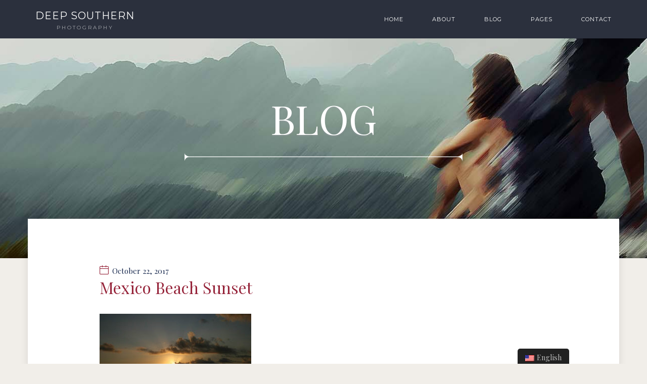

--- FILE ---
content_type: text/html; charset=UTF-8
request_url: http://deepsouthernphotography.com/mexico-beach-sunset/
body_size: 7075
content:
<!doctype html>
<!--[if lt IE 8 ]><html lang="en" class="ie7"><![endif]-->
<!--[if IE 8 ]><html lang="en" class="ie8"><![endif]-->
<!--[if IE 9 ]><html lang="en" class="ie9"><![endif]-->
<!--[if (gt IE 9)|!(IE)]><!--><html lang="en-US"><!--<![endif]-->
<head>
	<meta charset="UTF-8">
	<meta name="viewport" content="width=device-width">
	<title>Mexico Beach Sunset | Deep Southern Photography</title>
	<link rel="profile" href="//gmpg.org/xfn/11">
	<link rel="pingback" href="http://deepsouthernphotography.com/xmlrpc.php">
    <meta name="viewport" content="width=device-width, initial-scale=1">
		<meta name="trp-slug" original="mexico-beach-sunset" content="mexico-beach-sunset" post-id="2763"/>
<link rel='dns-prefetch' href='//s0.wp.com' />
<link rel='dns-prefetch' href='//secure.gravatar.com' />
<link rel='dns-prefetch' href='//s.w.org' />
<link rel="alternate" type="application/rss+xml" title="Deep Southern Photography &raquo; Feed" href="http://deepsouthernphotography.com/feed/" />
<link rel="alternate" type="application/rss+xml" title="Deep Southern Photography &raquo; Comments Feed" href="http://deepsouthernphotography.com/comments/feed/" />
<link rel="alternate" type="application/rss+xml" title="Deep Southern Photography &raquo; Mexico Beach Sunset Comments Feed" href="http://deepsouthernphotography.com/feed/?attachment_id=2763" />
		<script type="text/javascript">
			window._wpemojiSettings = {"baseUrl":"https:\/\/s.w.org\/images\/core\/emoji\/11.2.0\/72x72\/","ext":".png","svgUrl":"https:\/\/s.w.org\/images\/core\/emoji\/11.2.0\/svg\/","svgExt":".svg","source":{"concatemoji":"http:\/\/deepsouthernphotography.com\/wp-includes\/js\/wp-emoji-release.min.js?ver=5.1.19"}};
			!function(e,a,t){var n,r,o,i=a.createElement("canvas"),p=i.getContext&&i.getContext("2d");function s(e,t){var a=String.fromCharCode;p.clearRect(0,0,i.width,i.height),p.fillText(a.apply(this,e),0,0);e=i.toDataURL();return p.clearRect(0,0,i.width,i.height),p.fillText(a.apply(this,t),0,0),e===i.toDataURL()}function c(e){var t=a.createElement("script");t.src=e,t.defer=t.type="text/javascript",a.getElementsByTagName("head")[0].appendChild(t)}for(o=Array("flag","emoji"),t.supports={everything:!0,everythingExceptFlag:!0},r=0;r<o.length;r++)t.supports[o[r]]=function(e){if(!p||!p.fillText)return!1;switch(p.textBaseline="top",p.font="600 32px Arial",e){case"flag":return s([55356,56826,55356,56819],[55356,56826,8203,55356,56819])?!1:!s([55356,57332,56128,56423,56128,56418,56128,56421,56128,56430,56128,56423,56128,56447],[55356,57332,8203,56128,56423,8203,56128,56418,8203,56128,56421,8203,56128,56430,8203,56128,56423,8203,56128,56447]);case"emoji":return!s([55358,56760,9792,65039],[55358,56760,8203,9792,65039])}return!1}(o[r]),t.supports.everything=t.supports.everything&&t.supports[o[r]],"flag"!==o[r]&&(t.supports.everythingExceptFlag=t.supports.everythingExceptFlag&&t.supports[o[r]]);t.supports.everythingExceptFlag=t.supports.everythingExceptFlag&&!t.supports.flag,t.DOMReady=!1,t.readyCallback=function(){t.DOMReady=!0},t.supports.everything||(n=function(){t.readyCallback()},a.addEventListener?(a.addEventListener("DOMContentLoaded",n,!1),e.addEventListener("load",n,!1)):(e.attachEvent("onload",n),a.attachEvent("onreadystatechange",function(){"complete"===a.readyState&&t.readyCallback()})),(n=t.source||{}).concatemoji?c(n.concatemoji):n.wpemoji&&n.twemoji&&(c(n.twemoji),c(n.wpemoji)))}(window,document,window._wpemojiSettings);
		</script>
		<style type="text/css">
img.wp-smiley,
img.emoji {
	display: inline !important;
	border: none !important;
	box-shadow: none !important;
	height: 1em !important;
	width: 1em !important;
	margin: 0 .07em !important;
	vertical-align: -0.1em !important;
	background: none !important;
	padding: 0 !important;
}
</style>
	<link rel='stylesheet' id='wp-block-library-css'  href='http://deepsouthernphotography.com/wp-includes/css/dist/block-library/style.min.css?ver=5.1.19' type='text/css' media='all' />
<link rel='stylesheet' id='trp-floater-language-switcher-style-css'  href='http://deepsouthernphotography.com/wp-content/plugins/translatepress-multilingual/assets/css/trp-floater-language-switcher.css?ver=1.4.3' type='text/css' media='all' />
<link rel='stylesheet' id='trp-language-switcher-style-css'  href='http://deepsouthernphotography.com/wp-content/plugins/translatepress-multilingual/assets/css/trp-language-switcher.css?ver=1.4.3' type='text/css' media='all' />
<link rel='stylesheet' id='fw-ext-forms-default-styles-css'  href='http://deepsouthernphotography.com/wp-content/themes/exposure-parent/framework-customizations/extensions/forms/static/css/frontend.css?ver=2.7.22' type='text/css' media='all' />
<link rel='stylesheet' id='selectize-css'  href='http://deepsouthernphotography.com/wp-content/themes/exposure-parent/css/selectize.css?ver=2.7.22' type='text/css' media='all' />
<link rel='stylesheet' id='font-awesome-css'  href='http://deepsouthernphotography.com/wp-content/plugins/unyson/framework/static/libs/font-awesome/css/font-awesome.min.css?ver=2.7.22' type='text/css' media='all' />
<link rel='stylesheet' id='bootstrap-css'  href='http://deepsouthernphotography.com/wp-content/themes/exposure-parent/css/bootstrap.css?ver=1.1.19' type='text/css' media='all' />
<link rel='stylesheet' id='fw-core-css'  href='http://deepsouthernphotography.com/wp-content/themes/exposure-parent/css/fw-core.css?ver=1.1.19' type='text/css' media='all' />
<link rel='stylesheet' id='fw-mmenu-css'  href='http://deepsouthernphotography.com/wp-content/themes/exposure-parent/css/jquery.mmenu.all.css?ver=1.1.19' type='text/css' media='all' />
<link rel='stylesheet' id='fw-theme-style-css'  href='http://deepsouthernphotography.com/wp-content/uploads/fw-style.css?ver=54ec50463d49a2fbf68b0a804a8b62b3' type='text/css' media='all' />
<link rel='stylesheet' id='fw-style-css'  href='http://deepsouthernphotography.com/wp-content/themes/exposure-child/style.css?ver=1.1.19' type='text/css' media='all' />
<link rel='stylesheet' id='prettyPhoto-css'  href='http://deepsouthernphotography.com/wp-content/themes/exposure-parent/css/prettyPhoto.css?ver=1.1.19' type='text/css' media='all' />
<link rel='stylesheet' id='animate-css'  href='http://deepsouthernphotography.com/wp-content/themes/exposure-parent/css/animate.css?ver=1.1.19' type='text/css' media='all' />
<link rel='stylesheet' id='jetpack_css-css'  href='http://deepsouthernphotography.com/wp-content/plugins/jetpack/css/jetpack.css?ver=7.0.5' type='text/css' media='all' />
<link rel='stylesheet' id='fw-googleFonts-css'  href='//fonts.googleapis.com/css?family=Playfair+Display%3Aregular%2Citalic%2C700%2C700italic%2C900%2C900italic%7CMontserrat%3A100%2C100italic%2C200%2C200italic%2C300%2C300italic%2Cregular%2Citalic%2C500%2C500italic%2C600%2C600italic%2C700%2C700italic%2C800%2C800italic%2C900%2C900italic&#038;ver=5.1.19' type='text/css' media='all' />
<script type='text/javascript' src='http://deepsouthernphotography.com/wp-includes/js/jquery/jquery.js?ver=1.12.4'></script>
<script type='text/javascript' src='http://deepsouthernphotography.com/wp-includes/js/jquery/jquery-migrate.min.js?ver=1.4.1'></script>
<script type='text/javascript' src='http://deepsouthernphotography.com/wp-content/themes/exposure-parent/js/lib/modernizr.min.js?ver=1.1.19'></script>
<script type='text/javascript' src='http://deepsouthernphotography.com/wp-content/themes/exposure-parent/js/lib/bootstrap.min.js?ver=1.1.19'></script>
<script type='text/javascript' src='http://deepsouthernphotography.com/wp-content/themes/exposure-parent/js/jquery.touchSwipe.min.js?ver=1.1.19'></script>
<script type='text/javascript' src='http://deepsouthernphotography.com/wp-content/themes/exposure-parent/js/lib/html5shiv.js?ver=1.1.19'></script>
<script type='text/javascript' src='http://deepsouthernphotography.com/wp-content/themes/exposure-parent/js/lib/respond.min.js?ver=1.1.19'></script>
<link rel='https://api.w.org/' href='http://deepsouthernphotography.com/wp-json/' />
<link rel="EditURI" type="application/rsd+xml" title="RSD" href="http://deepsouthernphotography.com/xmlrpc.php?rsd" />
<link rel="wlwmanifest" type="application/wlwmanifest+xml" href="http://deepsouthernphotography.com/wp-includes/wlwmanifest.xml" /> 
<meta name="generator" content="WordPress 5.1.19" />
<link rel='shortlink' href='https://wp.me/a8ySXM-Iz' />
<link rel="alternate" type="application/json+oembed" href="http://deepsouthernphotography.com/wp-json/oembed/1.0/embed?url=http%3A%2F%2Fdeepsouthernphotography.com%2Fmexico-beach-sunset%2F" />
<link rel="alternate" type="text/xml+oembed" href="http://deepsouthernphotography.com/wp-json/oembed/1.0/embed?url=http%3A%2F%2Fdeepsouthernphotography.com%2Fmexico-beach-sunset%2F&#038;format=xml" />
<link rel="alternate" hreflang="en-US" href="http://deepsouthernphotography.com/mexico-beach-sunset/"/>
<link rel='dns-prefetch' href='//v0.wordpress.com'/>
<style type='text/css'>img#wpstats{display:none}</style><script>
	(function (i, s, o, g, r, a, m) {
		i['GoogleAnalyticsObject'] = r;
		i[r] = i[r] || function () {
			(i[r].q = i[r].q || []).push(arguments)
		}, i[r].l = 1 * new Date();
		a = s.createElement(o),
			m = s.getElementsByTagName(o)[0];
		a.async = 1;
		a.src = g;
		m.parentNode.insertBefore(a, m)
	})(window, document, 'script', '//www.google-analytics.com/analytics.js', 'ga');

	ga('create', 'UA-20106225-5', 'auto');
	ga('send', 'pageview');

</script>
<!-- Jetpack Open Graph Tags -->
<meta property="og:type" content="article" />
<meta property="og:title" content="Mexico Beach Sunset" />
<meta property="og:url" content="http://deepsouthernphotography.com/mexico-beach-sunset/" />
<meta property="og:description" content="Visit the post for more." />
<meta property="article:published_time" content="2017-10-23T00:59:12+00:00" />
<meta property="article:modified_time" content="2017-10-23T00:59:12+00:00" />
<meta property="og:site_name" content="Deep Southern Photography" />
<meta property="og:image" content="http://deepsouthernphotography.com/wp-content/uploads/2017/10/2948921-519833462.jpg" />
<meta property="og:locale" content="en_US" />
<meta name="twitter:text:title" content="Mexico Beach Sunset" />
<meta name="twitter:card" content="summary" />
<meta name="twitter:description" content="Visit the post for more." />

<!-- End Jetpack Open Graph Tags -->
</head>
<body class="attachment attachment-template-default single single-attachment postid-2763 attachmentid-2763 attachment-jpeg locale-en-us translatepress-en_US fw-section-space-md fw-header-type-1 fw-top-bar-off fw-no-absolute-header fw-top-social-right  fw-top-logo-left">
<div id="page" class="hfeed site">
						<!-- Header Type 1 -->
			<header class="fw-header">
								<div class="fw-header-main">
					<div class="fw-container">
						<a href="#mobile-menu" class="mmenu-link"><i class="fa fa-navicon"></i></a>
							    <div class="fw-wrap-logo ">

                                <a href="http://deepsouthernphotography.com/" class="fw-site-logo">
                        <strong>Deep Southern</strong>
                                                    <span>Photography</span>
                                            </a>
                
	    </div>
    												<div class="fw-nav-wrap">
							<nav id="fw-menu-primary" class="fw-site-navigation primary-navigation"><ul id="menu-primary" class="fw-nav-menu"><li id="menu-item-78" class="menu-item menu-item-type-post_type menu-item-object-page menu-item-home menu-item-78"><a href="http://deepsouthernphotography.com/" >Home</a></li>
<li id="menu-item-2206" class="menu-item menu-item-type-post_type menu-item-object-page menu-item-2206"><a href="http://deepsouthernphotography.com/about/" >About</a></li>
<li id="menu-item-2682" class="menu-item menu-item-type-post_type menu-item-object-page menu-item-2682"><a href="http://deepsouthernphotography.com/blog/" >Blog</a></li>
<li id="menu-item-92" class="menu-item menu-item-type-custom menu-item-object-custom menu-item-has-children menu-item-92"><a href="#" >Pages</a>
<ul class="sub-menu">
	<li id="menu-item-2241" class="menu-item menu-item-type-custom menu-item-object-custom menu-item-has-children menu-item-2241"><a href="http://deepsouthernphotography.com/?fw-portfolio-category=portfolio-1" >Portfolio</a>
	<ul class="sub-menu">
		<li id="menu-item-91" class="menu-item menu-item-type-post_type menu-item-object-page menu-item-91"><a href="http://deepsouthernphotography.com/portfolio-portraits/" >Portrait View</a></li>
		<li id="menu-item-90" class="menu-item menu-item-type-post_type menu-item-object-page menu-item-90"><a href="http://deepsouthernphotography.com/portfolio-landscape/" >Landscape View</a></li>
	</ul>
</li>
	<li id="menu-item-256" class="menu-item menu-item-type-post_type menu-item-object-page menu-item-256"><a href="http://deepsouthernphotography.com/calendar/" >Calendar</a></li>
	<li id="menu-item-257" class="menu-item menu-item-type-post_type menu-item-object-page menu-item-257"><a href="http://deepsouthernphotography.com/pricing/" >Pricing</a></li>
</ul>
</li>
<li id="menu-item-260" class="menu-item menu-item-type-post_type menu-item-object-page menu-item-has-children menu-item-has-mega-menu menu-item-260"><a href="http://deepsouthernphotography.com/contact/" >Contact</a><div class="mega-menu" >
<ul class="sub-menu mega-menu-row">
	<li id="menu-item-907" class="menu-item menu-item-type-custom menu-item-object-custom menu-item-has-children mega-menu-col menu-item-907"><a href="#" >About Us</a>
	<ul class="sub-menu">
		<li id="menu-item-908" class="menu-item menu-item-type-custom menu-item-object-custom menu-item-908"><div>Welcome to Deep Southern Photography. We specialize in Family, Fashion, Model, Portrait, Lifestyle and Nature Photography. Serving the Cameron, Fayetteville, Fort Bragg, North Carolina areas.</div></li>
	</ul>
</li>
	<li id="menu-item-922" class="menu-item menu-item-type-custom menu-item-object-custom menu-item-has-children mega-menu-col menu-item-922"><a href="#" >Contact Info</a>
	<ul class="sub-menu">
		<li id="menu-item-924" class="menu-item menu-item-type-custom menu-item-object-custom menu-item-924"><div><span>Deep Southern Photography</span><br><br><span>Address: </span><br>Cameron, NC<br><br><span>Phone: </span><br>(281) 220-7867</div></li>
	</ul>
</li>
	<li id="menu-item-909" class="menu-item menu-item-type-custom menu-item-object-custom menu-item-has-children mega-menu-col menu-item-909"><a href="#" >Usefull Links</a>
	<ul class="sub-menu">
		<li id="menu-item-910" class="menu-item menu-item-type-custom menu-item-object-custom menu-item-910"><a href="http://deepsouthernphotography.com/?page_id=258" >Contact Form</a></li>
		<li id="menu-item-911" class="menu-item menu-item-type-custom menu-item-object-custom menu-item-911"><a href="http://deepsouthernphotography.com/?page_id=258" >Map Location</a></li>
		<li id="menu-item-912" class="menu-item menu-item-type-custom menu-item-object-custom menu-item-912"><a href="http://deepsouthernphotography.com/?page_id=258" >Book a shoot</a></li>
		<li id="menu-item-913" class="menu-item menu-item-type-custom menu-item-object-custom menu-item-913"><a href="http://deepsouthernphotography.com/?page_id=258" >Get in Touch</a></li>
	</ul>
</li>
</ul>
</div></li>
</ul></nav>						</div>
					</div>
				</div>
			</header>
				<nav id="mobile-menu"><ul><li  class="menu-item menu-item-type-post_type menu-item-object-page menu-item-home"><a href="http://deepsouthernphotography.com/">Home</a></li><li  class="menu-item menu-item-type-post_type menu-item-object-page"><a href="http://deepsouthernphotography.com/about/">About</a></li><li  class="menu-item menu-item-type-post_type menu-item-object-page"><a href="http://deepsouthernphotography.com/blog/">Blog</a></li><li  class="menu-item menu-item-type-custom menu-item-object-custom menu-item-has-children"><a href="#">Pages</a><ul class="sub-menu">	<li  class="menu-item menu-item-type-custom menu-item-object-custom menu-item-has-children"><a href="http://deepsouthernphotography.com/?fw-portfolio-category=portfolio-1">Portfolio</a>	<ul class="sub-menu">		<li  class="menu-item menu-item-type-post_type menu-item-object-page"><a href="http://deepsouthernphotography.com/portfolio-portraits/">Portrait View</a></li>		<li  class="menu-item menu-item-type-post_type menu-item-object-page"><a href="http://deepsouthernphotography.com/portfolio-landscape/">Landscape View</a></li>	</ul></li>	<li  class="menu-item menu-item-type-post_type menu-item-object-page"><a href="http://deepsouthernphotography.com/calendar/">Calendar</a></li>	<li  class="menu-item menu-item-type-post_type menu-item-object-page"><a href="http://deepsouthernphotography.com/pricing/">Pricing</a></li></ul></li><li  class="menu-item menu-item-type-post_type menu-item-object-page menu-item-has-children menu-item-has-mega-menu"><a href="http://deepsouthernphotography.com/contact/">Contact</a><ul class="sub-menu">	<li  class="menu-item menu-item-type-custom menu-item-object-custom menu-item-has-children mega-menu-col"><a href="#">About Us</a>	<ul class="sub-menu">		<li  class="menu-item menu-item-type-custom menu-item-object-custom"><a href="#">Text info</a></li>	</ul></li>	<li  class="menu-item menu-item-type-custom menu-item-object-custom menu-item-has-children mega-menu-col"><a href="#">Contact Info</a>	<ul class="sub-menu">		<li  class="menu-item menu-item-type-custom menu-item-object-custom"><a href="#">Contact Text</a></li>	</ul></li>	<li  class="menu-item menu-item-type-custom menu-item-object-custom menu-item-has-children mega-menu-col"><a href="#">Usefull Links</a>	<ul class="sub-menu">		<li  class="menu-item menu-item-type-custom menu-item-object-custom"><a href="http://deepsouthernphotography.com/?page_id=258">Contact Form</a></li>		<li  class="menu-item menu-item-type-custom menu-item-object-custom"><a href="http://deepsouthernphotography.com/?page_id=258">Map Location</a></li>		<li  class="menu-item menu-item-type-custom menu-item-object-custom"><a href="http://deepsouthernphotography.com/?page_id=258">Book a shoot</a></li>		<li  class="menu-item menu-item-type-custom menu-item-object-custom"><a href="http://deepsouthernphotography.com/?page_id=258">Get in Touch</a></li>	</ul></li></ul></li></ul></nav>	<div id="main" class="site-main" role="main">	        <section class="fw-main-row-custom fw-content-overlay-md fw-main-row-top fw-section-height-md fw-image-section" style="background-image: url('//deepsouthernphotography.com/wp-content/uploads/2015/01/bg-head.jpg');">
		                        <div class="fw-container-fluid">
			        <div class="fw-row">
				        <div class="fw-col-sm-12">
					        <div class="fw-heading fw-heading-h1 fw-heading-center">
						        <h1 class="fw-special-title">Blog</h1>
						        <svg version="1.1" id="Layer_3" xmlns="http://www.w3.org/2000/svg" x="0px" y="0px" width="549.511px" height="16.103px" viewBox="0 0 549.511 16.103" enable-background="new 0 0 549.511 16.103" xml:space="preserve">
							        <path fill-rule="evenodd" clip-rule="evenodd" fill="#7A4448" d="M0,0v16.103c0,0,1.099-8.277,9.157-8.162 c0.07,0.001,10.766,0.003,10.837,0.006V6.905L9.148,6.91C9.148,6.91,0.759,5.569,0,0z M549.511,0v16.103 c0,0-1.098-8.277-9.156-8.162c-0.07,0.001-520.266,0.003-520.337,0.006V6.905L540.363,6.91C540.363,6.91,548.753,5.569,549.511,0z" />
								</svg>
						        					        </div>
				        </div>
			        </div>
		        </div>
	        </section>
        <section class="fw-main-row fw-section-no-padding ">
    <div class="fw-container">
        <div class="fw-row">
            <div class="fw-content-area col-md-12">
                <div class="fw-col-inner">
                    <article id="post-2763" class="post post-details thumbnail-frame post-2763 attachment type-attachment status-inherit hentry">
    <div class="fw-col-inner">
        <header class="entry-header">
            		<div class="entry-meta">
							<span class="entry-date">
	                <a rel="bookmark" href="http://deepsouthernphotography.com/mexico-beach-sunset/">
		                <time datetime="2017-10-22T19:59:12+00:00">October 22, 2017</time>
	                </a>
	            </span>
											</div>
                        <h4 class="entry-title">Mexico Beach Sunset</h4>
                </header>
                <div class="entry-content clearfix">
            <p class="attachment"><a href='http://deepsouthernphotography.com/wp-content/uploads/2017/10/2948921-519833462.jpg'><img width="300" height="200" src="http://deepsouthernphotography.com/wp-content/uploads/2017/10/2948921-519833462-300x200.jpg" class="attachment-medium size-medium" alt="" srcset="http://deepsouthernphotography.com/wp-content/uploads/2017/10/2948921-519833462-300x200.jpg 300w, http://deepsouthernphotography.com/wp-content/uploads/2017/10/2948921-519833462-768x512.jpg 768w, http://deepsouthernphotography.com/wp-content/uploads/2017/10/2948921-519833462-1024x683.jpg 1024w, http://deepsouthernphotography.com/wp-content/uploads/2017/10/2948921-519833462.jpg 1170w" sizes="(max-width: 300px) 100vw, 300px" /></a></p>
        </div>
        <footer class="entry-meta">
            <div>
                <a href="http://deepsouthernphotography.com/mexico-beach-sunset/#respond" class="fw-btn fw-btn-3 fw-btn-md fw-join-discussion"><span>Join Discussion</span></a>
            </div>
            <div>
                                    <a href="http://deepsouthernphotography.com/mexico-beach-sunset/#respond" class="comments-link">
                        <i class="fa fa-comment"></i>
                        <span>0</span>
                    </a>
                                <a href="#" class="likes-rollover fw-js-love-post" data-post-id="2763"><i class="fa fa-heart"></i><span>0</span></a>
            </div>
                    <div class="share-buttons">
            <a href="https://plus.google.com/share?url={http://deepsouthernphotography.com/mexico-beach-sunset/}" onclick="javascript:window.open(this.href,'', 'menubar=no,toolbar=no,resizable=yes,scrollbars=yes,height=600,width=600');return false;" class="blog-share google">
                <i class="fa fa-google-plus"></i>
            </a>
            <a href="https://www.facebook.com/sharer/sharer.php?u=http://deepsouthernphotography.com/mexico-beach-sunset/"
                onclick="javascript:window.open(this.href, '', 'menubar=no,toolbar=no,resizable=yes,scrollbars=yes,height=300,width=600');return false;" class="blog-share facebook"
                target="_blank" title="Share on Facebook">
                <i class="tficon-facebook"></i>
            </a>
            <a href="https://twitter.com/share?url=http://deepsouthernphotography.com/mexico-beach-sunset/"
                onclick="javascript:window.open(this.href, '', 'menubar=no,toolbar=no,resizable=yes,scrollbars=yes,height=300,width=600');return false;" class="blog-share twitter"
                target="_blank" title="Share on Twitter">
                <i class="tficon-twitter"></i>
            </a>
        </div>
            </footer>
    </div>
</article>
<div class="fw-row">
    <div class="blog-post-navigation">
        <a href="http://deepsouthernphotography.com/mexico-beach-sunset/" rel="prev"><i class="fa fa-angle-left"></i><span>Previous Story</span><strong>Mexico Beach Sunset</strong></a>            </div>
</div> <div class="fw-row">
    <div id="comments" class="comments-area">
        <h4 class="title">Comments</h4>
        
        	<div id="respond" class="comment-respond">
		<h3 id="reply-title" class="comment-reply-title"> <small><a rel="nofollow" id="cancel-comment-reply-link" href="/mexico-beach-sunset/#respond" style="display:none;">Cancel Reply</a></small></h3>			<form action="http://deepsouthernphotography.com/wp-comments-post.php" method="post" id="addcomments" class="comment-form" novalidate>
				<div class="left-side-comment">
            <p class="comment-form-author">
                <label for="author">Display Name *</label>
                <input type="text" id="author" name="author" class="required" required>
            </p>

            <p class="comment-form-email">
                <label for="email">Email Address *</label>
                <span class="optional">(not be shared)</span>
                <input type="email" id="email" name="email" class="required" required>
            </p>
            </div>
<p class="comment-form-cookies-consent"><input id="wp-comment-cookies-consent" name="wp-comment-cookies-consent" type="checkbox" value="yes" /><label for="wp-comment-cookies-consent">Save my name, email, and website in this browser for the next time I comment.</label></p>

    <p class="comment-form-comment">
        <label for="comment">Message *</label>
        <textarea id="comment" name="comment" class="required" required></textarea>
    </p><p class="form-submit"><p class="comment-subscription-form"><input type="checkbox" name="subscribe_blog" id="subscribe_blog" value="subscribe" style="width: auto; -moz-appearance: checkbox; -webkit-appearance: checkbox;" /> <label class="subscribe-label" id="subscribe-blog-label" for="subscribe_blog">Notify me of new posts by email.</label></p><input name="submit" type="submit" id="submit" class="submit" value="Submit Comment" /> <input type='hidden' name='comment_post_ID' value='2763' id='comment_post_ID' />
<input type='hidden' name='comment_parent' id='comment_parent' value='0' />
</p>			</form>
			</div><!-- #respond -->
	    </div><!-- #comments -->
</div><!-- /.row -->                </div><!-- /.inner -->
            </div><!-- /.content-area -->
                    </div><!-- /.row -->
    </div><!-- /.container -->
</section>
	</div><!-- /.site-main -->
	<!-- Footer -->
	<footer id="colophon" class="site-footer fw-footer" role="contentinfo">
									<div class="fw-footer-middle ">
                				<div class="fw-container">
										<nav id="fw-footer-menu" class="fw-footer-menu"><ul id="menu-primary-1" class=""><li class="menu-item menu-item-type-post_type menu-item-object-page menu-item-home menu-item-78"><a href="http://deepsouthernphotography.com/" >Home</a></li>
<li class="menu-item menu-item-type-post_type menu-item-object-page menu-item-2206"><a href="http://deepsouthernphotography.com/about/" >About</a></li>
<li class="menu-item menu-item-type-post_type menu-item-object-page menu-item-2682"><a href="http://deepsouthernphotography.com/blog/" >Blog</a></li>
<li class="menu-item menu-item-type-custom menu-item-object-custom menu-item-has-children menu-item-92"><a href="#" >Pages</a></li>
<li class="menu-item menu-item-type-post_type menu-item-object-page menu-item-has-children menu-item-has-mega-menu menu-item-260"><a href="http://deepsouthernphotography.com/contact/" >Contact</a></li>
</ul></nav>				</div>
			</div>
				<div class="fw-footer-bar fw-copyright-left">
			<div class="fw-container">
				<div class="fw-footer-social">
                <a target="_blank" href="https://www.instagram.com/deepsouthernphoto/"><i class="fa fa-instagram"></i></a><a target="_blank" href="http://www.facebook.com/deepsouthernphotography/"><i class="fa fa-facebook-square"></i></a><a target="_blank" href="http://www.500px.com/deepsouthernphotography"><i class="fa fa-500px"></i></a>
            </div>				<div class="fw-copyright">© made by Deep Southern Photography</div>
			</div>
		</div>
		</footer>
</div><!-- /#page -->
        <div id="trp-floater-ls" onclick="" data-no-translation class="trp-floater-ls-names" >
            <div id="trp-floater-ls-current-language" class="trp-with-flags">
                <a href="javascript:void(0)" class="trp-floater-ls-disabled-language" onclick="void(0)"><img class="trp-flag-image" src="http://deepsouthernphotography.com/wp-content/plugins/translatepress-multilingual/assets/images/flags/en_US.png" width="18" height="12" alt="en_US" title="English">English</a>
            </div>
            <div id="trp-floater-ls-language-list" class="trp-with-flags" >
                                <a href="javascript:void(0)" class="trp-floater-ls-disabled-language"><img class="trp-flag-image" src="http://deepsouthernphotography.com/wp-content/plugins/translatepress-multilingual/assets/images/flags/en_US.png" width="18" height="12" alt="en_US" title="English">English</a>
            </div>
        </div>

    	<div style="display:none">
	</div>
<script type='text/javascript' src='https://s0.wp.com/wp-content/js/devicepx-jetpack.js?ver=202604'></script>
<script type='text/javascript' src='https://secure.gravatar.com/js/gprofiles.js?ver=2026Janaa'></script>
<script type='text/javascript'>
/* <![CDATA[ */
var WPGroHo = {"my_hash":""};
/* ]]> */
</script>
<script type='text/javascript' src='http://deepsouthernphotography.com/wp-content/plugins/jetpack/modules/wpgroho.js?ver=5.1.19'></script>
<script type='text/javascript' src='http://deepsouthernphotography.com/wp-content/themes/exposure-parent/js/selectize.js?ver=3.0'></script>
<script type='text/javascript' src='http://deepsouthernphotography.com/wp-includes/js/comment-reply.min.js?ver=5.1.19'></script>
<script type='text/javascript' src='http://deepsouthernphotography.com/wp-content/themes/exposure-parent/js/jquery.carouFredSel-6.2.1-packed.js?ver=1.1.19'></script>
<script type='text/javascript' src='http://deepsouthernphotography.com/wp-content/themes/exposure-parent/js/jquery.prettyPhoto.js?ver=1.1.19'></script>
<script type='text/javascript' src='http://deepsouthernphotography.com/wp-content/themes/exposure-parent/js/jquery.customInput.js?ver=1.1.19'></script>
<script type='text/javascript' src='http://deepsouthernphotography.com/wp-content/themes/exposure-parent/js/scrollTo.min.js?ver=1.1.19'></script>
<script type='text/javascript' src='http://deepsouthernphotography.com/wp-content/themes/exposure-parent/js/jquery.mmenu.min.all.js?ver=1.1.19'></script>
<script type='text/javascript'>
/* <![CDATA[ */
var FwPhpVars = {"ajax_url":"http:\/\/deepsouthernphotography.com\/wp-admin\/admin-ajax.php","template_directory":"http:\/\/deepsouthernphotography.com\/wp-content\/themes\/exposure-parent","previous":"Previous","next":"Next"};
/* ]]> */
</script>
<script type='text/javascript' src='http://deepsouthernphotography.com/wp-content/themes/exposure-parent/js/general.js?ver=1.1.19'></script>
<script type='text/javascript' src='http://deepsouthernphotography.com/wp-content/themes/exposure-parent/js/lazysizes.min.js?ver=1.1.19'></script>
<script type='text/javascript' src='http://deepsouthernphotography.com/wp-content/themes/exposure-parent/js/lib/jquery.parallax.js?ver=1.1.19'></script>
<script type='text/javascript' src='http://deepsouthernphotography.com/wp-includes/js/wp-embed.min.js?ver=5.1.19'></script>
<script type='text/javascript' src='https://stats.wp.com/e-202604.js' async='async' defer='defer'></script>
<script type='text/javascript'>
	_stq = window._stq || [];
	_stq.push([ 'view', {v:'ext',j:'1:7.0.5',blog:'126525122',post:'2763',tz:'-5',srv:'deepsouthernphotography.com'} ]);
	_stq.push([ 'clickTrackerInit', '126525122', '2763' ]);
</script>
</body>
</html>

--- FILE ---
content_type: text/css
request_url: http://deepsouthernphotography.com/wp-content/plugins/translatepress-multilingual/assets/css/trp-floater-language-switcher.css?ver=1.4.3
body_size: 569
content:
#trp-floater-ls {
    position: fixed;
    z-index: 9999999;
    bottom: 0;
    left: 80%;
    background-color: #212121;
    border-radius: 5px 5px 0 0;
    display: block;
    overflow: hidden;
}

#trp-floater-ls.trp-floater-ls-names {
    max-width: 160px;
}

#trp-floater-ls.trp-floater-ls-flags {
    width: 50px;
}

#trp-floater-ls-language-list {
    display: none;
}

#trp-floater-ls:focus #trp-floater-ls-current-language,
#trp-floater-ls:hover #trp-floater-ls-current-language {
    display: none;
}

#trp-floater-ls:focus #trp-floater-ls-language-list,
#trp-floater-ls:hover #trp-floater-ls-language-list {
    display: block;
}

#trp-floater-ls:hover {
    box-shadow: 0 0 10px #212121;
}

#trp-floater-ls-current-language a,
#trp-floater-ls-language-list a {
    display: block;
    padding: 10px 15px 5px 15px;
    font-size: 90%;
}

#trp-floater-ls-current-language,
#trp-floater-ls-language-list {
    text-align: left;
}

#trp-floater-ls-current-language.trp-with-flags,
#trp-floater-ls-language-list.trp-with-flags {
    text-align: left;
}

#trp-floater-ls-current-language {
    display: block;
    width: 100%;
    height: 100%;
}

#trp-floater-ls-current-language a,
#trp-floater-ls-language-list a {
    color: #BDBDBD;
    overflow: hidden;
    text-overflow: ellipsis;
    white-space: nowrap;
}

#trp-floater-ls-language-list a:hover {
    color: #FAFAFA;
    background-color: #424242;
}

#trp-floater-ls .trp-floater-ls-disabled-language {
    pointer-events: none;
    cursor: default;
}

#trp-floater-ls .trp-with-flags .trp-flag-image {
    margin-right: 5px;
    margin-top: -1px;
    vertical-align: middle;
    height: auto;
    max-width: 100%;
    display: inline;
    padding: 0;
}

#trp-floater-ls a {
    text-decoration: none;
}

@media only screen and ( max-width: 800px ) {
    #trp-floater-ls {
        left: 5%;
    }
}

--- FILE ---
content_type: text/css
request_url: http://deepsouthernphotography.com/wp-content/themes/exposure-parent/style.css
body_size: 974
content:
/*
Theme Name: Exposure Parent
Theme URI: https://demo.themefuse.com/?theme=exposure
Description: Exposure is created by <a href="https://themefuse.com/">ThemeFuse</a>.
Version: 1.1.19
Author: ThemeFuse
Author URI: https://themefuse.com/
License: This WordPress theme is comprised of two parts: (1) The PHP code and integrated HTML are licensed under the GPL license as is WordPress itself. Or you can read it here: http://wordpress.org/about/gpl/ (2) All other parts of the theme including, but not limited to the CSS code, images, and design are licensed according to the license purchased.
License URI: -
Tags: translation-ready
Text Domain: fw
*/

/*

PLEASE DO NOT EDIT THIS FILE!
CSS in this file will not be used by the theme

Instead edit the custom.less file that is located on your server in the /child-theme/styles-less/ folder. The custom.less file supports normal CSS declarations as well as .less variables (all the .less variables created by us for the theme can be found in the /parent-theme/styles-less/variables.less)

You can copy a style declaration rule from any of your less files and paste it in custom.less and it will override the original style. If you just want to add a quick css change please consider using the Quick CSS field built on the Theme Settings page > Styling tab.

*/

@font-face {
    font-family: 'tficon';
    src: url('fonts/tficon.eot');
    src: url('fonts/tficon.eot?#iefix') format('embedded-opentype'), url('fonts/tficon.svg#tficon') format('svg'), url('fonts/tficon.woff') format('woff'), url('fonts/tficon.ttf') format('truetype');
    font-weight: normal;
    font-style: normal
}

.sticky,
.gallery-caption,
.bypostauthor {
}

.wp-audio-shortcode,
.wp-caption-text {
    margin-bottom: 25px;
}

.aligncenter {
    text-align: center;
}

.alignright {
    text-align: right;
}

.alignleft {
    text-align: left;
}
.site #mobile-menu {
    display: none;
}
